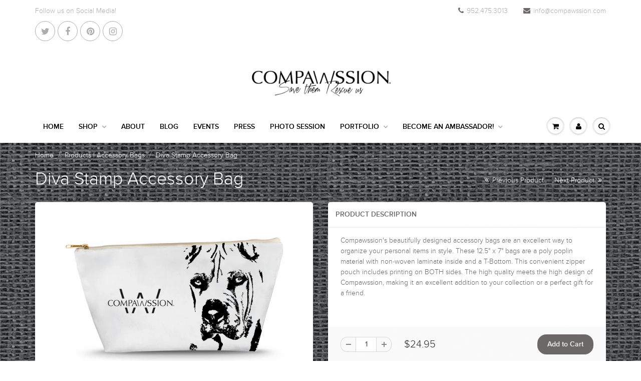

--- FILE ---
content_type: text/html; charset=utf-8
request_url: https://www.compawssion.com/collections/products-accessory-bags/products/diva-stamp-accessory-bag
body_size: 14887
content:
<!doctype html>
<html lang="en" class="noIE">
  <head>

    <!-- Basic page needs ================================================== -->
    <meta charset="utf-8">
    <meta name="viewport" content="width=device-width, initial-scale=1, maximum-scale=1">

    <!-- Title and description ================================================== -->
    <title>
      Diva Stamp Accessory Bag &ndash; Compawssion
    </title>

    
    <meta name="description" content="Compawssion&#39;s beautifully designed accessory bags are an excellent way to organize your personal items in style. These 12.5&quot; x 7&quot; bags are a poly poplin material with non-woven laminate inside and a T-Bottom. This convenient zipper pouch includes printing on BOTH sides. The high quality meets the high design of Compaws">
    

    <!-- Helpers ================================================== -->
    
  <meta property="og:type" content="product">
  <meta property="og:title" content="Diva Stamp Accessory Bag">
  
  <meta property="og:image" content="http://www.compawssion.com/cdn/shop/products/compawssion_diva_stamp_AccessoryPouchTBottom_grande.png?v=1482184961">
  <meta property="og:image:secure_url" content="https://www.compawssion.com/cdn/shop/products/compawssion_diva_stamp_AccessoryPouchTBottom_grande.png?v=1482184961">
  
  <meta property="og:price:amount" content="24.95">
  <meta property="og:price:currency" content="USD">


  <meta property="og:description" content="Compawssion&#39;s beautifully designed accessory bags are an excellent way to organize your personal items in style. These 12.5&quot; x 7&quot; bags are a poly poplin material with non-woven laminate inside and a T-Bottom. This convenient zipper pouch includes printing on BOTH sides. The high quality meets the high design of Compaws">

  <meta property="og:url" content="https://www.compawssion.com/products/diva-stamp-accessory-bag">
  <meta property="og:site_name" content="Compawssion">



  <meta name="twitter:site" content="@Compawssion">

<meta name="twitter:card" content="summary">

  <meta name="twitter:title" content="Diva Stamp Accessory Bag">
  <meta name="twitter:description" content="
Compawssion&#39;s beautifully designed accessory bags are an excellent way to organize your personal items in style. These 12.5&quot; x 7&quot; bags are a poly poplin material with non-woven laminate inside and a T-Bottom. This convenient zipper pouch includes printing on BOTH sides. The high quality meets the high design of Compawssion, making it an excellent addition to your collection or a perfect gift for a friend.
 ">
  <meta name="twitter:image" content="https://www.compawssion.com/cdn/shop/products/compawssion_diva_stamp_AccessoryPouchTBottom_medium.png?v=1482184961">
  <meta name="twitter:image:width" content="240">
  <meta name="twitter:image:height" content="240">

    <link rel="canonical" href="https://www.compawssion.com/products/diva-stamp-accessory-bag">
    <meta name="viewport" content="width=device-width,initial-scale=1">
    <meta name="theme-color" content="#6d6969">

    
    <link rel="shortcut icon" href="//www.compawssion.com/cdn/shop/t/4/assets/favicon.png?v=14634475065602492341480533631" type="image/png" />
    
    <link href="//www.compawssion.com/cdn/shop/t/4/assets/apps.css?v=153786007497407400321478748769" rel="stylesheet" type="text/css" media="all" />
    <link href="//www.compawssion.com/cdn/shop/t/4/assets/style.css?v=168110580380471589531674755304" rel="stylesheet" type="text/css" media="all" />
    <link href="//www.compawssion.com/cdn/shop/t/4/assets/nav.scss.css?v=144995199095038176111486658967" rel="stylesheet" type="text/css" media="all" />
    
    

    <!-- Header hook for plugins ================================================== -->
    <script>window.performance && window.performance.mark && window.performance.mark('shopify.content_for_header.start');</script><meta id="shopify-digital-wallet" name="shopify-digital-wallet" content="/1800185/digital_wallets/dialog">
<link rel="alternate" type="application/json+oembed" href="https://www.compawssion.com/products/diva-stamp-accessory-bag.oembed">
<script async="async" src="/checkouts/internal/preloads.js?locale=en-US"></script>
<script id="shopify-features" type="application/json">{"accessToken":"33a4366f73066379646e75024ea819d1","betas":["rich-media-storefront-analytics"],"domain":"www.compawssion.com","predictiveSearch":true,"shopId":1800185,"locale":"en"}</script>
<script>var Shopify = Shopify || {};
Shopify.shop = "compawssion.myshopify.com";
Shopify.locale = "en";
Shopify.currency = {"active":"USD","rate":"1.0"};
Shopify.country = "US";
Shopify.theme = {"name":"ShowTime","id":128275393,"schema_name":null,"schema_version":null,"theme_store_id":687,"role":"main"};
Shopify.theme.handle = "null";
Shopify.theme.style = {"id":null,"handle":null};
Shopify.cdnHost = "www.compawssion.com/cdn";
Shopify.routes = Shopify.routes || {};
Shopify.routes.root = "/";</script>
<script type="module">!function(o){(o.Shopify=o.Shopify||{}).modules=!0}(window);</script>
<script>!function(o){function n(){var o=[];function n(){o.push(Array.prototype.slice.apply(arguments))}return n.q=o,n}var t=o.Shopify=o.Shopify||{};t.loadFeatures=n(),t.autoloadFeatures=n()}(window);</script>
<script id="shop-js-analytics" type="application/json">{"pageType":"product"}</script>
<script defer="defer" async type="module" src="//www.compawssion.com/cdn/shopifycloud/shop-js/modules/v2/client.init-shop-cart-sync_C5BV16lS.en.esm.js"></script>
<script defer="defer" async type="module" src="//www.compawssion.com/cdn/shopifycloud/shop-js/modules/v2/chunk.common_CygWptCX.esm.js"></script>
<script type="module">
  await import("//www.compawssion.com/cdn/shopifycloud/shop-js/modules/v2/client.init-shop-cart-sync_C5BV16lS.en.esm.js");
await import("//www.compawssion.com/cdn/shopifycloud/shop-js/modules/v2/chunk.common_CygWptCX.esm.js");

  window.Shopify.SignInWithShop?.initShopCartSync?.({"fedCMEnabled":true,"windoidEnabled":true});

</script>
<script>(function() {
  var isLoaded = false;
  function asyncLoad() {
    if (isLoaded) return;
    isLoaded = true;
    var urls = ["https:\/\/chimpstatic.com\/mcjs-connected\/js\/users\/74e45b2603bed27e4f53843b5\/49fc9201005610e029af95628.js?shop=compawssion.myshopify.com"];
    for (var i = 0; i < urls.length; i++) {
      var s = document.createElement('script');
      s.type = 'text/javascript';
      s.async = true;
      s.src = urls[i];
      var x = document.getElementsByTagName('script')[0];
      x.parentNode.insertBefore(s, x);
    }
  };
  if(window.attachEvent) {
    window.attachEvent('onload', asyncLoad);
  } else {
    window.addEventListener('load', asyncLoad, false);
  }
})();</script>
<script id="__st">var __st={"a":1800185,"offset":-28800,"reqid":"6f9b90cf-c9e1-44e8-9597-92cbec2c9b87-1768837395","pageurl":"www.compawssion.com\/collections\/products-accessory-bags\/products\/diva-stamp-accessory-bag","u":"d444b0d01b46","p":"product","rtyp":"product","rid":8562884225};</script>
<script>window.ShopifyPaypalV4VisibilityTracking = true;</script>
<script id="captcha-bootstrap">!function(){'use strict';const t='contact',e='account',n='new_comment',o=[[t,t],['blogs',n],['comments',n],[t,'customer']],c=[[e,'customer_login'],[e,'guest_login'],[e,'recover_customer_password'],[e,'create_customer']],r=t=>t.map((([t,e])=>`form[action*='/${t}']:not([data-nocaptcha='true']) input[name='form_type'][value='${e}']`)).join(','),a=t=>()=>t?[...document.querySelectorAll(t)].map((t=>t.form)):[];function s(){const t=[...o],e=r(t);return a(e)}const i='password',u='form_key',d=['recaptcha-v3-token','g-recaptcha-response','h-captcha-response',i],f=()=>{try{return window.sessionStorage}catch{return}},m='__shopify_v',_=t=>t.elements[u];function p(t,e,n=!1){try{const o=window.sessionStorage,c=JSON.parse(o.getItem(e)),{data:r}=function(t){const{data:e,action:n}=t;return t[m]||n?{data:e,action:n}:{data:t,action:n}}(c);for(const[e,n]of Object.entries(r))t.elements[e]&&(t.elements[e].value=n);n&&o.removeItem(e)}catch(o){console.error('form repopulation failed',{error:o})}}const l='form_type',E='cptcha';function T(t){t.dataset[E]=!0}const w=window,h=w.document,L='Shopify',v='ce_forms',y='captcha';let A=!1;((t,e)=>{const n=(g='f06e6c50-85a8-45c8-87d0-21a2b65856fe',I='https://cdn.shopify.com/shopifycloud/storefront-forms-hcaptcha/ce_storefront_forms_captcha_hcaptcha.v1.5.2.iife.js',D={infoText:'Protected by hCaptcha',privacyText:'Privacy',termsText:'Terms'},(t,e,n)=>{const o=w[L][v],c=o.bindForm;if(c)return c(t,g,e,D).then(n);var r;o.q.push([[t,g,e,D],n]),r=I,A||(h.body.append(Object.assign(h.createElement('script'),{id:'captcha-provider',async:!0,src:r})),A=!0)});var g,I,D;w[L]=w[L]||{},w[L][v]=w[L][v]||{},w[L][v].q=[],w[L][y]=w[L][y]||{},w[L][y].protect=function(t,e){n(t,void 0,e),T(t)},Object.freeze(w[L][y]),function(t,e,n,w,h,L){const[v,y,A,g]=function(t,e,n){const i=e?o:[],u=t?c:[],d=[...i,...u],f=r(d),m=r(i),_=r(d.filter((([t,e])=>n.includes(e))));return[a(f),a(m),a(_),s()]}(w,h,L),I=t=>{const e=t.target;return e instanceof HTMLFormElement?e:e&&e.form},D=t=>v().includes(t);t.addEventListener('submit',(t=>{const e=I(t);if(!e)return;const n=D(e)&&!e.dataset.hcaptchaBound&&!e.dataset.recaptchaBound,o=_(e),c=g().includes(e)&&(!o||!o.value);(n||c)&&t.preventDefault(),c&&!n&&(function(t){try{if(!f())return;!function(t){const e=f();if(!e)return;const n=_(t);if(!n)return;const o=n.value;o&&e.removeItem(o)}(t);const e=Array.from(Array(32),(()=>Math.random().toString(36)[2])).join('');!function(t,e){_(t)||t.append(Object.assign(document.createElement('input'),{type:'hidden',name:u})),t.elements[u].value=e}(t,e),function(t,e){const n=f();if(!n)return;const o=[...t.querySelectorAll(`input[type='${i}']`)].map((({name:t})=>t)),c=[...d,...o],r={};for(const[a,s]of new FormData(t).entries())c.includes(a)||(r[a]=s);n.setItem(e,JSON.stringify({[m]:1,action:t.action,data:r}))}(t,e)}catch(e){console.error('failed to persist form',e)}}(e),e.submit())}));const S=(t,e)=>{t&&!t.dataset[E]&&(n(t,e.some((e=>e===t))),T(t))};for(const o of['focusin','change'])t.addEventListener(o,(t=>{const e=I(t);D(e)&&S(e,y())}));const B=e.get('form_key'),M=e.get(l),P=B&&M;t.addEventListener('DOMContentLoaded',(()=>{const t=y();if(P)for(const e of t)e.elements[l].value===M&&p(e,B);[...new Set([...A(),...v().filter((t=>'true'===t.dataset.shopifyCaptcha))])].forEach((e=>S(e,t)))}))}(h,new URLSearchParams(w.location.search),n,t,e,['guest_login'])})(!0,!0)}();</script>
<script integrity="sha256-4kQ18oKyAcykRKYeNunJcIwy7WH5gtpwJnB7kiuLZ1E=" data-source-attribution="shopify.loadfeatures" defer="defer" src="//www.compawssion.com/cdn/shopifycloud/storefront/assets/storefront/load_feature-a0a9edcb.js" crossorigin="anonymous"></script>
<script data-source-attribution="shopify.dynamic_checkout.dynamic.init">var Shopify=Shopify||{};Shopify.PaymentButton=Shopify.PaymentButton||{isStorefrontPortableWallets:!0,init:function(){window.Shopify.PaymentButton.init=function(){};var t=document.createElement("script");t.src="https://www.compawssion.com/cdn/shopifycloud/portable-wallets/latest/portable-wallets.en.js",t.type="module",document.head.appendChild(t)}};
</script>
<script data-source-attribution="shopify.dynamic_checkout.buyer_consent">
  function portableWalletsHideBuyerConsent(e){var t=document.getElementById("shopify-buyer-consent"),n=document.getElementById("shopify-subscription-policy-button");t&&n&&(t.classList.add("hidden"),t.setAttribute("aria-hidden","true"),n.removeEventListener("click",e))}function portableWalletsShowBuyerConsent(e){var t=document.getElementById("shopify-buyer-consent"),n=document.getElementById("shopify-subscription-policy-button");t&&n&&(t.classList.remove("hidden"),t.removeAttribute("aria-hidden"),n.addEventListener("click",e))}window.Shopify?.PaymentButton&&(window.Shopify.PaymentButton.hideBuyerConsent=portableWalletsHideBuyerConsent,window.Shopify.PaymentButton.showBuyerConsent=portableWalletsShowBuyerConsent);
</script>
<script data-source-attribution="shopify.dynamic_checkout.cart.bootstrap">document.addEventListener("DOMContentLoaded",(function(){function t(){return document.querySelector("shopify-accelerated-checkout-cart, shopify-accelerated-checkout")}if(t())Shopify.PaymentButton.init();else{new MutationObserver((function(e,n){t()&&(Shopify.PaymentButton.init(),n.disconnect())})).observe(document.body,{childList:!0,subtree:!0})}}));
</script>

<script>window.performance && window.performance.mark && window.performance.mark('shopify.content_for_header.end');</script>

    <!--[if lt IE 9]>
    <script src="//html5shiv.googlecode.com/svn/trunk/html5.js" type="text/javascript"></script>
    <![endif]-->

    

    <script src="//www.compawssion.com/cdn/shop/t/4/assets/jquery.js?v=105778841822381192391478748763" type="text/javascript"></script>
    
    <script src="//www.compawssion.com/cdn/shopifycloud/storefront/assets/themes_support/option_selection-b017cd28.js" type="text/javascript"></script>
    

    <!-- Theme Global App JS ================================================== -->
    <script>
      var app = app || {
        data:{
          template:"product",
          money_format: "${{amount}}"
        }
      }
    </script>

  <link href="https://monorail-edge.shopifysvc.com" rel="dns-prefetch">
<script>(function(){if ("sendBeacon" in navigator && "performance" in window) {try {var session_token_from_headers = performance.getEntriesByType('navigation')[0].serverTiming.find(x => x.name == '_s').description;} catch {var session_token_from_headers = undefined;}var session_cookie_matches = document.cookie.match(/_shopify_s=([^;]*)/);var session_token_from_cookie = session_cookie_matches && session_cookie_matches.length === 2 ? session_cookie_matches[1] : "";var session_token = session_token_from_headers || session_token_from_cookie || "";function handle_abandonment_event(e) {var entries = performance.getEntries().filter(function(entry) {return /monorail-edge.shopifysvc.com/.test(entry.name);});if (!window.abandonment_tracked && entries.length === 0) {window.abandonment_tracked = true;var currentMs = Date.now();var navigation_start = performance.timing.navigationStart;var payload = {shop_id: 1800185,url: window.location.href,navigation_start,duration: currentMs - navigation_start,session_token,page_type: "product"};window.navigator.sendBeacon("https://monorail-edge.shopifysvc.com/v1/produce", JSON.stringify({schema_id: "online_store_buyer_site_abandonment/1.1",payload: payload,metadata: {event_created_at_ms: currentMs,event_sent_at_ms: currentMs}}));}}window.addEventListener('pagehide', handle_abandonment_event);}}());</script>
<script id="web-pixels-manager-setup">(function e(e,d,r,n,o){if(void 0===o&&(o={}),!Boolean(null===(a=null===(i=window.Shopify)||void 0===i?void 0:i.analytics)||void 0===a?void 0:a.replayQueue)){var i,a;window.Shopify=window.Shopify||{};var t=window.Shopify;t.analytics=t.analytics||{};var s=t.analytics;s.replayQueue=[],s.publish=function(e,d,r){return s.replayQueue.push([e,d,r]),!0};try{self.performance.mark("wpm:start")}catch(e){}var l=function(){var e={modern:/Edge?\/(1{2}[4-9]|1[2-9]\d|[2-9]\d{2}|\d{4,})\.\d+(\.\d+|)|Firefox\/(1{2}[4-9]|1[2-9]\d|[2-9]\d{2}|\d{4,})\.\d+(\.\d+|)|Chrom(ium|e)\/(9{2}|\d{3,})\.\d+(\.\d+|)|(Maci|X1{2}).+ Version\/(15\.\d+|(1[6-9]|[2-9]\d|\d{3,})\.\d+)([,.]\d+|)( \(\w+\)|)( Mobile\/\w+|) Safari\/|Chrome.+OPR\/(9{2}|\d{3,})\.\d+\.\d+|(CPU[ +]OS|iPhone[ +]OS|CPU[ +]iPhone|CPU IPhone OS|CPU iPad OS)[ +]+(15[._]\d+|(1[6-9]|[2-9]\d|\d{3,})[._]\d+)([._]\d+|)|Android:?[ /-](13[3-9]|1[4-9]\d|[2-9]\d{2}|\d{4,})(\.\d+|)(\.\d+|)|Android.+Firefox\/(13[5-9]|1[4-9]\d|[2-9]\d{2}|\d{4,})\.\d+(\.\d+|)|Android.+Chrom(ium|e)\/(13[3-9]|1[4-9]\d|[2-9]\d{2}|\d{4,})\.\d+(\.\d+|)|SamsungBrowser\/([2-9]\d|\d{3,})\.\d+/,legacy:/Edge?\/(1[6-9]|[2-9]\d|\d{3,})\.\d+(\.\d+|)|Firefox\/(5[4-9]|[6-9]\d|\d{3,})\.\d+(\.\d+|)|Chrom(ium|e)\/(5[1-9]|[6-9]\d|\d{3,})\.\d+(\.\d+|)([\d.]+$|.*Safari\/(?![\d.]+ Edge\/[\d.]+$))|(Maci|X1{2}).+ Version\/(10\.\d+|(1[1-9]|[2-9]\d|\d{3,})\.\d+)([,.]\d+|)( \(\w+\)|)( Mobile\/\w+|) Safari\/|Chrome.+OPR\/(3[89]|[4-9]\d|\d{3,})\.\d+\.\d+|(CPU[ +]OS|iPhone[ +]OS|CPU[ +]iPhone|CPU IPhone OS|CPU iPad OS)[ +]+(10[._]\d+|(1[1-9]|[2-9]\d|\d{3,})[._]\d+)([._]\d+|)|Android:?[ /-](13[3-9]|1[4-9]\d|[2-9]\d{2}|\d{4,})(\.\d+|)(\.\d+|)|Mobile Safari.+OPR\/([89]\d|\d{3,})\.\d+\.\d+|Android.+Firefox\/(13[5-9]|1[4-9]\d|[2-9]\d{2}|\d{4,})\.\d+(\.\d+|)|Android.+Chrom(ium|e)\/(13[3-9]|1[4-9]\d|[2-9]\d{2}|\d{4,})\.\d+(\.\d+|)|Android.+(UC? ?Browser|UCWEB|U3)[ /]?(15\.([5-9]|\d{2,})|(1[6-9]|[2-9]\d|\d{3,})\.\d+)\.\d+|SamsungBrowser\/(5\.\d+|([6-9]|\d{2,})\.\d+)|Android.+MQ{2}Browser\/(14(\.(9|\d{2,})|)|(1[5-9]|[2-9]\d|\d{3,})(\.\d+|))(\.\d+|)|K[Aa][Ii]OS\/(3\.\d+|([4-9]|\d{2,})\.\d+)(\.\d+|)/},d=e.modern,r=e.legacy,n=navigator.userAgent;return n.match(d)?"modern":n.match(r)?"legacy":"unknown"}(),u="modern"===l?"modern":"legacy",c=(null!=n?n:{modern:"",legacy:""})[u],f=function(e){return[e.baseUrl,"/wpm","/b",e.hashVersion,"modern"===e.buildTarget?"m":"l",".js"].join("")}({baseUrl:d,hashVersion:r,buildTarget:u}),m=function(e){var d=e.version,r=e.bundleTarget,n=e.surface,o=e.pageUrl,i=e.monorailEndpoint;return{emit:function(e){var a=e.status,t=e.errorMsg,s=(new Date).getTime(),l=JSON.stringify({metadata:{event_sent_at_ms:s},events:[{schema_id:"web_pixels_manager_load/3.1",payload:{version:d,bundle_target:r,page_url:o,status:a,surface:n,error_msg:t},metadata:{event_created_at_ms:s}}]});if(!i)return console&&console.warn&&console.warn("[Web Pixels Manager] No Monorail endpoint provided, skipping logging."),!1;try{return self.navigator.sendBeacon.bind(self.navigator)(i,l)}catch(e){}var u=new XMLHttpRequest;try{return u.open("POST",i,!0),u.setRequestHeader("Content-Type","text/plain"),u.send(l),!0}catch(e){return console&&console.warn&&console.warn("[Web Pixels Manager] Got an unhandled error while logging to Monorail."),!1}}}}({version:r,bundleTarget:l,surface:e.surface,pageUrl:self.location.href,monorailEndpoint:e.monorailEndpoint});try{o.browserTarget=l,function(e){var d=e.src,r=e.async,n=void 0===r||r,o=e.onload,i=e.onerror,a=e.sri,t=e.scriptDataAttributes,s=void 0===t?{}:t,l=document.createElement("script"),u=document.querySelector("head"),c=document.querySelector("body");if(l.async=n,l.src=d,a&&(l.integrity=a,l.crossOrigin="anonymous"),s)for(var f in s)if(Object.prototype.hasOwnProperty.call(s,f))try{l.dataset[f]=s[f]}catch(e){}if(o&&l.addEventListener("load",o),i&&l.addEventListener("error",i),u)u.appendChild(l);else{if(!c)throw new Error("Did not find a head or body element to append the script");c.appendChild(l)}}({src:f,async:!0,onload:function(){if(!function(){var e,d;return Boolean(null===(d=null===(e=window.Shopify)||void 0===e?void 0:e.analytics)||void 0===d?void 0:d.initialized)}()){var d=window.webPixelsManager.init(e)||void 0;if(d){var r=window.Shopify.analytics;r.replayQueue.forEach((function(e){var r=e[0],n=e[1],o=e[2];d.publishCustomEvent(r,n,o)})),r.replayQueue=[],r.publish=d.publishCustomEvent,r.visitor=d.visitor,r.initialized=!0}}},onerror:function(){return m.emit({status:"failed",errorMsg:"".concat(f," has failed to load")})},sri:function(e){var d=/^sha384-[A-Za-z0-9+/=]+$/;return"string"==typeof e&&d.test(e)}(c)?c:"",scriptDataAttributes:o}),m.emit({status:"loading"})}catch(e){m.emit({status:"failed",errorMsg:(null==e?void 0:e.message)||"Unknown error"})}}})({shopId: 1800185,storefrontBaseUrl: "https://www.compawssion.com",extensionsBaseUrl: "https://extensions.shopifycdn.com/cdn/shopifycloud/web-pixels-manager",monorailEndpoint: "https://monorail-edge.shopifysvc.com/unstable/produce_batch",surface: "storefront-renderer",enabledBetaFlags: ["2dca8a86"],webPixelsConfigList: [{"id":"71041197","eventPayloadVersion":"v1","runtimeContext":"LAX","scriptVersion":"1","type":"CUSTOM","privacyPurposes":["MARKETING"],"name":"Meta pixel (migrated)"},{"id":"shopify-app-pixel","configuration":"{}","eventPayloadVersion":"v1","runtimeContext":"STRICT","scriptVersion":"0450","apiClientId":"shopify-pixel","type":"APP","privacyPurposes":["ANALYTICS","MARKETING"]},{"id":"shopify-custom-pixel","eventPayloadVersion":"v1","runtimeContext":"LAX","scriptVersion":"0450","apiClientId":"shopify-pixel","type":"CUSTOM","privacyPurposes":["ANALYTICS","MARKETING"]}],isMerchantRequest: false,initData: {"shop":{"name":"Compawssion","paymentSettings":{"currencyCode":"USD"},"myshopifyDomain":"compawssion.myshopify.com","countryCode":"US","storefrontUrl":"https:\/\/www.compawssion.com"},"customer":null,"cart":null,"checkout":null,"productVariants":[{"price":{"amount":24.95,"currencyCode":"USD"},"product":{"title":"Diva Stamp Accessory Bag","vendor":"MWW","id":"8562884225","untranslatedTitle":"Diva Stamp Accessory Bag","url":"\/products\/diva-stamp-accessory-bag","type":"accessory bag"},"id":"28910741889","image":{"src":"\/\/www.compawssion.com\/cdn\/shop\/products\/compawssion_diva_stamp_AccessoryPouchTBottom.png?v=1482184961"},"sku":"PAW0031b_PRT-GEN-SPF12TZ","title":"Default Title","untranslatedTitle":"Default Title"}],"purchasingCompany":null},},"https://www.compawssion.com/cdn","fcfee988w5aeb613cpc8e4bc33m6693e112",{"modern":"","legacy":""},{"shopId":"1800185","storefrontBaseUrl":"https:\/\/www.compawssion.com","extensionBaseUrl":"https:\/\/extensions.shopifycdn.com\/cdn\/shopifycloud\/web-pixels-manager","surface":"storefront-renderer","enabledBetaFlags":"[\"2dca8a86\"]","isMerchantRequest":"false","hashVersion":"fcfee988w5aeb613cpc8e4bc33m6693e112","publish":"custom","events":"[[\"page_viewed\",{}],[\"product_viewed\",{\"productVariant\":{\"price\":{\"amount\":24.95,\"currencyCode\":\"USD\"},\"product\":{\"title\":\"Diva Stamp Accessory Bag\",\"vendor\":\"MWW\",\"id\":\"8562884225\",\"untranslatedTitle\":\"Diva Stamp Accessory Bag\",\"url\":\"\/products\/diva-stamp-accessory-bag\",\"type\":\"accessory bag\"},\"id\":\"28910741889\",\"image\":{\"src\":\"\/\/www.compawssion.com\/cdn\/shop\/products\/compawssion_diva_stamp_AccessoryPouchTBottom.png?v=1482184961\"},\"sku\":\"PAW0031b_PRT-GEN-SPF12TZ\",\"title\":\"Default Title\",\"untranslatedTitle\":\"Default Title\"}}]]"});</script><script>
  window.ShopifyAnalytics = window.ShopifyAnalytics || {};
  window.ShopifyAnalytics.meta = window.ShopifyAnalytics.meta || {};
  window.ShopifyAnalytics.meta.currency = 'USD';
  var meta = {"product":{"id":8562884225,"gid":"gid:\/\/shopify\/Product\/8562884225","vendor":"MWW","type":"accessory bag","handle":"diva-stamp-accessory-bag","variants":[{"id":28910741889,"price":2495,"name":"Diva Stamp Accessory Bag","public_title":null,"sku":"PAW0031b_PRT-GEN-SPF12TZ"}],"remote":false},"page":{"pageType":"product","resourceType":"product","resourceId":8562884225,"requestId":"6f9b90cf-c9e1-44e8-9597-92cbec2c9b87-1768837395"}};
  for (var attr in meta) {
    window.ShopifyAnalytics.meta[attr] = meta[attr];
  }
</script>
<script class="analytics">
  (function () {
    var customDocumentWrite = function(content) {
      var jquery = null;

      if (window.jQuery) {
        jquery = window.jQuery;
      } else if (window.Checkout && window.Checkout.$) {
        jquery = window.Checkout.$;
      }

      if (jquery) {
        jquery('body').append(content);
      }
    };

    var hasLoggedConversion = function(token) {
      if (token) {
        return document.cookie.indexOf('loggedConversion=' + token) !== -1;
      }
      return false;
    }

    var setCookieIfConversion = function(token) {
      if (token) {
        var twoMonthsFromNow = new Date(Date.now());
        twoMonthsFromNow.setMonth(twoMonthsFromNow.getMonth() + 2);

        document.cookie = 'loggedConversion=' + token + '; expires=' + twoMonthsFromNow;
      }
    }

    var trekkie = window.ShopifyAnalytics.lib = window.trekkie = window.trekkie || [];
    if (trekkie.integrations) {
      return;
    }
    trekkie.methods = [
      'identify',
      'page',
      'ready',
      'track',
      'trackForm',
      'trackLink'
    ];
    trekkie.factory = function(method) {
      return function() {
        var args = Array.prototype.slice.call(arguments);
        args.unshift(method);
        trekkie.push(args);
        return trekkie;
      };
    };
    for (var i = 0; i < trekkie.methods.length; i++) {
      var key = trekkie.methods[i];
      trekkie[key] = trekkie.factory(key);
    }
    trekkie.load = function(config) {
      trekkie.config = config || {};
      trekkie.config.initialDocumentCookie = document.cookie;
      var first = document.getElementsByTagName('script')[0];
      var script = document.createElement('script');
      script.type = 'text/javascript';
      script.onerror = function(e) {
        var scriptFallback = document.createElement('script');
        scriptFallback.type = 'text/javascript';
        scriptFallback.onerror = function(error) {
                var Monorail = {
      produce: function produce(monorailDomain, schemaId, payload) {
        var currentMs = new Date().getTime();
        var event = {
          schema_id: schemaId,
          payload: payload,
          metadata: {
            event_created_at_ms: currentMs,
            event_sent_at_ms: currentMs
          }
        };
        return Monorail.sendRequest("https://" + monorailDomain + "/v1/produce", JSON.stringify(event));
      },
      sendRequest: function sendRequest(endpointUrl, payload) {
        // Try the sendBeacon API
        if (window && window.navigator && typeof window.navigator.sendBeacon === 'function' && typeof window.Blob === 'function' && !Monorail.isIos12()) {
          var blobData = new window.Blob([payload], {
            type: 'text/plain'
          });

          if (window.navigator.sendBeacon(endpointUrl, blobData)) {
            return true;
          } // sendBeacon was not successful

        } // XHR beacon

        var xhr = new XMLHttpRequest();

        try {
          xhr.open('POST', endpointUrl);
          xhr.setRequestHeader('Content-Type', 'text/plain');
          xhr.send(payload);
        } catch (e) {
          console.log(e);
        }

        return false;
      },
      isIos12: function isIos12() {
        return window.navigator.userAgent.lastIndexOf('iPhone; CPU iPhone OS 12_') !== -1 || window.navigator.userAgent.lastIndexOf('iPad; CPU OS 12_') !== -1;
      }
    };
    Monorail.produce('monorail-edge.shopifysvc.com',
      'trekkie_storefront_load_errors/1.1',
      {shop_id: 1800185,
      theme_id: 128275393,
      app_name: "storefront",
      context_url: window.location.href,
      source_url: "//www.compawssion.com/cdn/s/trekkie.storefront.cd680fe47e6c39ca5d5df5f0a32d569bc48c0f27.min.js"});

        };
        scriptFallback.async = true;
        scriptFallback.src = '//www.compawssion.com/cdn/s/trekkie.storefront.cd680fe47e6c39ca5d5df5f0a32d569bc48c0f27.min.js';
        first.parentNode.insertBefore(scriptFallback, first);
      };
      script.async = true;
      script.src = '//www.compawssion.com/cdn/s/trekkie.storefront.cd680fe47e6c39ca5d5df5f0a32d569bc48c0f27.min.js';
      first.parentNode.insertBefore(script, first);
    };
    trekkie.load(
      {"Trekkie":{"appName":"storefront","development":false,"defaultAttributes":{"shopId":1800185,"isMerchantRequest":null,"themeId":128275393,"themeCityHash":"14550504088547141743","contentLanguage":"en","currency":"USD","eventMetadataId":"2e29e233-851b-450d-b682-e65396bd14a8"},"isServerSideCookieWritingEnabled":true,"monorailRegion":"shop_domain","enabledBetaFlags":["65f19447"]},"Session Attribution":{},"S2S":{"facebookCapiEnabled":false,"source":"trekkie-storefront-renderer","apiClientId":580111}}
    );

    var loaded = false;
    trekkie.ready(function() {
      if (loaded) return;
      loaded = true;

      window.ShopifyAnalytics.lib = window.trekkie;

      var originalDocumentWrite = document.write;
      document.write = customDocumentWrite;
      try { window.ShopifyAnalytics.merchantGoogleAnalytics.call(this); } catch(error) {};
      document.write = originalDocumentWrite;

      window.ShopifyAnalytics.lib.page(null,{"pageType":"product","resourceType":"product","resourceId":8562884225,"requestId":"6f9b90cf-c9e1-44e8-9597-92cbec2c9b87-1768837395","shopifyEmitted":true});

      var match = window.location.pathname.match(/checkouts\/(.+)\/(thank_you|post_purchase)/)
      var token = match? match[1]: undefined;
      if (!hasLoggedConversion(token)) {
        setCookieIfConversion(token);
        window.ShopifyAnalytics.lib.track("Viewed Product",{"currency":"USD","variantId":28910741889,"productId":8562884225,"productGid":"gid:\/\/shopify\/Product\/8562884225","name":"Diva Stamp Accessory Bag","price":"24.95","sku":"PAW0031b_PRT-GEN-SPF12TZ","brand":"MWW","variant":null,"category":"accessory bag","nonInteraction":true,"remote":false},undefined,undefined,{"shopifyEmitted":true});
      window.ShopifyAnalytics.lib.track("monorail:\/\/trekkie_storefront_viewed_product\/1.1",{"currency":"USD","variantId":28910741889,"productId":8562884225,"productGid":"gid:\/\/shopify\/Product\/8562884225","name":"Diva Stamp Accessory Bag","price":"24.95","sku":"PAW0031b_PRT-GEN-SPF12TZ","brand":"MWW","variant":null,"category":"accessory bag","nonInteraction":true,"remote":false,"referer":"https:\/\/www.compawssion.com\/collections\/products-accessory-bags\/products\/diva-stamp-accessory-bag"});
      }
    });


        var eventsListenerScript = document.createElement('script');
        eventsListenerScript.async = true;
        eventsListenerScript.src = "//www.compawssion.com/cdn/shopifycloud/storefront/assets/shop_events_listener-3da45d37.js";
        document.getElementsByTagName('head')[0].appendChild(eventsListenerScript);

})();</script>
  <script>
  if (!window.ga || (window.ga && typeof window.ga !== 'function')) {
    window.ga = function ga() {
      (window.ga.q = window.ga.q || []).push(arguments);
      if (window.Shopify && window.Shopify.analytics && typeof window.Shopify.analytics.publish === 'function') {
        window.Shopify.analytics.publish("ga_stub_called", {}, {sendTo: "google_osp_migration"});
      }
      console.error("Shopify's Google Analytics stub called with:", Array.from(arguments), "\nSee https://help.shopify.com/manual/promoting-marketing/pixels/pixel-migration#google for more information.");
    };
    if (window.Shopify && window.Shopify.analytics && typeof window.Shopify.analytics.publish === 'function') {
      window.Shopify.analytics.publish("ga_stub_initialized", {}, {sendTo: "google_osp_migration"});
    }
  }
</script>
<script
  defer
  src="https://www.compawssion.com/cdn/shopifycloud/perf-kit/shopify-perf-kit-3.0.4.min.js"
  data-application="storefront-renderer"
  data-shop-id="1800185"
  data-render-region="gcp-us-central1"
  data-page-type="product"
  data-theme-instance-id="128275393"
  data-theme-name=""
  data-theme-version=""
  data-monorail-region="shop_domain"
  data-resource-timing-sampling-rate="10"
  data-shs="true"
  data-shs-beacon="true"
  data-shs-export-with-fetch="true"
  data-shs-logs-sample-rate="1"
  data-shs-beacon-endpoint="https://www.compawssion.com/api/collect"
></script>
</head>

  <body id="diva-stamp-accessory-bag" class="template-product" >
    <div class="wsmenucontainer clearfix">
      <div class="overlapblackbg"></div>
      

      

      <div id="header">
        
        <div class="header_top">
  <div class="container">
    <div class="top_menu">
      
      <ul>
        
        <li><span class="header-top-text">Follow us on Social Media!</span></li>
        
      </ul>
      
    </div>
    <div class="hed_right">
      <ul>
        
        <li><a href="tel:952.475.3013"><span class="fa fa-phone"></span>952.475.3013</a></li>
        
        
        <li><a href="mailto:info@compawssion.com"><span class="fa fa-envelope"></span>info@compawssion.com</a></li>
        
            
      </ul>
     
    </div>
    
     <div>
     <ul>
    <div class="social">
  <ul>
    
    <li class="twitter">
      <a href="https://twitter.com/Compawssion" target="_blank" title="Twitter"><span class="fa fa-twitter"></span></a>
    </li>
    
    
    <li class="facebook">
      <a href="https://www.facebook.com/compawssion/" target="_blank" title="Facebook"><span class="fa fa-facebook"></span></a>
    </li>
    
    
    <li class="pinterest">
      <a href="https://www.pinterest.com/compawssion/pins/" target="_blank" title="Pinterest"><span class="fa fa-pinterest"></span></a>
    </li>
    
    
    
    <li class="instagram">
      <a href="https://www.instagram.com/compawssion_official/" target="_blank" title="Instagram"><span class="fa fa-instagram"></span></a>
    </li>
    
    
    
    
  </ul>
</div>
     </ul>
     </div>
    
  </div>
</div>

<div class="logo-centered clearfix hidden-ms hidden-xs">
  
  <a href="/" itemprop="url">
    <img src="//www.compawssion.com/cdn/shop/t/4/assets/logo.png?v=106984489164277246731486658845" alt="Compawssion" class="img-responsive" itemprop="logo" />
  </a>
  
</div> 

        

        <div class="header_bot">
          <div class="header_content">
            <div class="container">

              
              <div id="nav">
  <nav class="navbar" role="navigation">
  <div class="navbar-header">
        <a href="#" class="visible-ms visible-xs pull-right navbar-cart" id="wsnavtoggle"><div class="cart-icon"><i class="fa fa-bars"></i></div></a>
        <a href="/cart" class="visible-ms visible-xs pull-right navbar-cart"><div class="cart-icon"><span class="count hidden">0</span><i class="fa fa-shopping-cart"></i></div></a>
        <a href="/search" class="visible-ms visible-xs pull-right navbar-cart"><div class="cart-icon"><i class="fa fa-search"></i></div></a>
        
          <div class="visible-ms visible-xs">
        
          
            <a class="navbar-brand" href="/" itemprop="url">
              <img src="//www.compawssion.com/cdn/shop/t/4/assets/logo.png?v=106984489164277246731486658845" alt="Compawssion" itemprop="logo" />
            </a>
          
        
          </div><!-- ./visible-ms visible-xs -->
        
      </div>
    <!-- code here -->
    	<nav class="wsmenu clearfix multi-drop">
        <ul class="mobile-sub wsmenu-list">
          
          	
          	 
          		<li><a href="/">Home</a></li>
          	
          
          	
          	 
          		<li  class="has-submenu"><a href="/collections/all">Shop<span class="arrow"></span></a>
                <ul class="wsmenu-submenu">
                  	
                    
                    
                      <li><a href="/collections/products-apparel">Apparel</a></li>
                    
                    
                    
                    
                      <li><a href="/collections/products-accessory-bags">Accessory Bags</a></li>
                    
                    
                    
                    
                      <li><a href="/collections/book">Book</a></li>
                    
                    
                    
                    
                      <li><a href="/collections/calendars">Calendars</a></li>
                    
                    
                    
                    
                      <li><a href="/collections/product-dog-bed">Dog Beds</a></li>
                    
                    
                    
                    
                      <li><a href="/collections/products-dog-bowls">Dog Bowls</a></li>
                    
                    
                    
                    
                      <li><a href="/collections/products-pet-tag">Dog Tags</a></li>
                    
                    
                    
                    
                      <li><a href="/products/blank-notecards-36-pack">Note Cards</a></li>
                    
                    
                    
                    
                      <li><a href="/collections/products-phone-cases-1">Phone Cases</a></li>
                    
                    
                    
                    
                      <li><a href="/collections/pillows">Pillows</a></li>
                    
                    
                    
                    
                      <li><a href="/collections/products-tote-bags">Tote Bags</a></li>
                    
                    
                    
                    
                      <li><a href="/collections/wine">Wine</a></li>
                    
                    
                  </ul>  
          		</li>
             
          
          	
          	 
          		<li><a href="/pages/about-frank">About</a></li>
          	
          
          	
          	 
          		<li><a href="/blogs/blog">Blog</a></li>
          	
          
          	
          	 
          		<li><a href="/blogs/events">Events</a></li>
          	
          
          	
          	 
          		<li><a href="/blogs/press">Press</a></li>
          	
          
          	
          	 
          		<li><a href="/pages/photo-sessions-2">Photo Session</a></li>
          	
          
          	
          	 
          		<li  class="has-submenu"><a href="/pages/gallery">Portfolio<span class="arrow"></span></a>
                <ul class="wsmenu-submenu">
                  	
                    
                    
                      <li><a href="/pages/gallery">Portraits</a></li>
                    
                    
                    
                    
                      <li><a href="/pages/portfolio-street-scences">Street Scenes</a></li>
                    
                    
                  </ul>  
          		</li>
             
          
          	
          	 
          		<li  class="has-submenu"><a href="/pages/become-a-compawssion-brand-ambassador">Become an Ambassador!<span class="arrow"></span></a>
                <ul class="wsmenu-submenu">
                  	
                    
                    
                      <li><a href="https://www.compawssion.com/pages/become-a-compawssion-brand-ambassador">What is an Ambassador?</a></li>
                    
                    
                    
                    
                      <li><a href="https://www.compawssion.com/community/ambassadors/apply">Apply Now</a></li>
                    
                    
                  </ul>  
          		</li>
             
          
  			</ul>
  		</nav>
      <ul class="hidden-xs nav navbar-nav navbar-right">
          <li class="dropdown-grid no-open-arrow">
            <a data-toggle="dropdown" href="javascript:;" class="dropdown-toggle" aria-expanded="true"><div class="cart-icon"><span class="count hidden">0</span><i class="fa fa-shopping-cart"></i></div></a>
            <div class="dropdown-grid-wrapper">
              <div class="dropdown-menu no-padding animated fadeInDown col-xs-12 col-sm-9 col-md-7" role="menu">
                <div class="menu_c cart_menu">
  <div class="menu_title clearfix">
    <h4>Shopping Cart</h4>
  </div>
  
  <div class="cart_row">
    <div class="empty-cart">Your cart is currently empty.</div>
  </div>
  
</div>
              </div>
            </div>
          </li>
          
          <li class="dropdown-grid no-open-arrow">
            <a data-toggle="dropdown" href="javascript:;" class="dropdown-toggle" aria-expanded="true"><span class="icons"><i class="fa fa-user"></i></span></a>
            <div class="dropdown-grid-wrapper">
              <div class="dropdown-menu no-padding animated fadeInDown col-xs-12 col-sm-5 col-md-4 col-lg-3" role="menu">
                

<div class="menu_c acc_menu">
  <div class="menu_title clearfix">
    <h4>My Account</h4>
     
  </div>

  
    <div class="login_frm">
      <p class="text-center">Welcome to Compawssion!</p>
      <div class="remember">
        <a href="/account/login" class="signin_btn btn_c">Login</a>
        <a href="/account/register" class="signin_btn btn_c">Create Account</a>
      </div>
    </div>
  
</div>
              </div>
            </div>
          </li>
          
          <li class="dropdown-grid no-open-arrow">
        
        <a data-toggle="dropdown" href="javascript:;" class="dropdown-toggle" aria-expanded="false"><span class="icons"><i class="fa fa-search"></i></span></a>
        <div class="dropdown-grid-wrapper" role="menu">
          <div class="dropdown-menu fixed_menu col-sm-4 col-lg-3 animated fadeInDown">
            


<form action="/search" method="get" role="search">
  <div class="menu_c search_menu">
    <div class="search_box">
      
      <input type="hidden" name="type" value="product">
      
      <input type="search" name="q" value="" class="txtbox" placeholder="Search" aria-label="Search">
      <button class="btn btn-link" type="submit" value="Search"><span class="fa fa-search"></span></button>
    </div>
  </div>
</form>
          </div>
        </div>
        
      </li>
        </ul>
  </nav>
</div>
              

            </div>
          </div>  
        </div>
      </div><!-- /header -->

      

<div itemscope itemtype="http://schema.org/Product">

  <meta itemprop="url" content="https://www.compawssion.com/products/diva-stamp-accessory-bag">
  <meta itemprop="image" content="//www.compawssion.com/cdn/shop/products/compawssion_diva_stamp_AccessoryPouchTBottom_grande.png?v=1482184961">

  <div id="content">
    <div class="container">
      



<ol class="breadcrumb">
  <li><a href="/" title="Home">Home</a></li>

  

  
  
  
  <li><a href="/collections/products-accessory-bags" title="">Products | Accessory Bags</a></li>
  
  
  <li>Diva Stamp Accessory Bag</li>

  
</ol>

      <div class="title clearfix">
        <h1 itemprop="name">Diva Stamp Accessory Bag</h1>
        <div class="title_right">
          <div class="next-prev">
                        
            
            <a href="/collections/products-accessory-bags/products/diva-photo-accessory-bag"><i class="fa fa-angle-double-left"></i> Previous Product</a>
            
            
             | 
            <a href="/collections/products-accessory-bags/products/copy-of-butkis-photo-accessory-bag">Next Product <i class="fa fa-angle-double-right"></i></a>
            
            
          </div>
        </div>
      </div>
      <div class="pro_main_c">
        <div class="row">
          <div class="col-lg-6 col-md-7 col-sm-6 animated  animation-done bounceInLeft" data-animation="bounceInLeft">
            <link href="//www.compawssion.com/cdn/shop/t/4/assets/flexslider-product.css?v=82822768613726769261487486577" rel="stylesheet" type="text/css" media="all" />


<div class="slider_1 clearfix">
   
  <div id="image-block" data-zoom="enabled">
    <div class="flexslider product_gallery product_images" id="product-8562884225-gallery">
      <ul class="slides">
        
        <li data-thumb="//www.compawssion.com/cdn/shop/products/compawssion_diva_stamp_AccessoryPouchTBottom_grande.png?v=1482184961" data-title="Diva Stamp Accessory Bag">
          
          <a class="image-slide-link" href="//www.compawssion.com/cdn/shop/products/compawssion_diva_stamp_AccessoryPouchTBottom.png?v=1482184961" title="Diva Stamp Accessory Bag">
            <img src="//www.compawssion.com/cdn/shop/t/4/assets/loading.gif?v=148194677210792348011478748764" data-src="//www.compawssion.com/cdn/shop/products/compawssion_diva_stamp_AccessoryPouchTBottom_grande.png?v=1482184961" alt="Diva Stamp Accessory Bag" data-index="0" data-image-id="19639575297" class="featured_image" />
          </a>
          
        </li>
        
      </ul>
    </div>
   
  </div>
                  
</div>

            <div style="clear: both;" id="rvt-embed-1"></div>
<script type="text/javascript" src="//webapp.rivet.works/rivet.min.js"></script>
<script>rivet.config({
"embeds": {
    "compawssion-Product": "rvt-embed-1"
},
"pageContext": {
 "tags": {
      "productId": "8562884225"
 }
}
});</script>
            
          </div>
          <div class="col-lg-6 col-md-5 col-sm-6 animated animation-done  bounceInRight" data-animation="bounceInRight">

            <div itemprop="offers" itemscope itemtype="http://schema.org/Offer">
              <meta itemprop="priceCurrency" content="USD">
              <link itemprop="availability" href="http://schema.org/InStock">

              <form class="form-add-to-cart form-horizontal" action="/cart/add" method="post" enctype="multipart/form-data" id="addToCartForm">

                <div class="desc_blk">
                  <h5>Product Description</h5>

                  
                  <!-- variations section  -->

                  

                  <!-- cart section end -->

                  <div class="rte" itemprop="description">
                    <meta charset="utf-8">
<p>Compawssion's beautifully designed accessory bags are an excellent way to organize your personal items in style. These 12.5" x 7" bags are a poly poplin material with non-woven laminate inside and a T-Bottom. This convenient zipper pouch includes printing on BOTH sides. The high quality meets the high design of Compawssion, making it an excellent addition to your collection or a perfect gift for a friend.</p>
<p> </p>
                  </div>

                  <!-- product variant sku, vendor --> 

                  

                  <!-- end product variant sku, vendor --> 


                  <!-- bottom variations section  -->

                  
                  <div class="variations">
                    <div class="row">
                      <div class="col-sm-12">
                        <select name="id" id="product-select-8562884225" class="product-variants form-control">
                          
                          
                          <option  selected="selected"  data-sku="PAW0031b_PRT-GEN-SPF12TZ" value="28910741889">Default Title - $24.95 USD</option>
                          
                          
                        </select>
                        
                      </div>
                    </div>
                  </div>
                  

                  <!-- bottom variations section end  -->

                  <!-- product tags -->

                  
                   
                  <div class="desc_blk_bot clearfix">
                    <div class="qty"> <a class="minus_btn" ></a>
                      <input type="text" id="quantity" name="quantity" class="txtbox" value="1" min="1">
                      <a class="plus_btn" ></a> 
                    </div>
                    <div class="price">
                      <span id="productPrice" itemprop="price" content="24.95">
                        $24.95
                      </span>

                      
                    </div>
                    <input type="submit" name="add" class="btn_c" id="addToCart" value="Add to Cart">
                  </div>
                  

                  <!-- bottom cart section end -->

                  <div class="review_row clearfix">
                    

                    <div class="share">
                      <div class="social-sharing">
                        <ul>
                            <li><a target="_blank" href="//www.facebook.com/sharer/sharer.php?u=https://www.compawssion.com/products/diva-stamp-accessory-bag"><i class="fa fa-facebook"></i></a></li> 
  <li><a target="_blank" href="//twitter.com/intent/tweet?url=https://www.compawssion.com/products/diva-stamp-accessory-bag&via=Compawssion&text=Diva Stamp Accessory Bag"><i class="fa fa-twitter"></i></a></li>
  <li><a target="_blank" href="//plusone.google.com/_/+1/confirm?hl=en&url=https://www.compawssion.com/products/diva-stamp-accessory-bag"><i class="fa fa-google-plus"></i></a></li>
  <li><a href="javascript:void((function()%7Bvar%20e=document.createElement(&apos;script&apos;);e.setAttribute(&apos;type&apos;,&apos;text/javascript&apos;);e.setAttribute(&apos;charset&apos;,&apos;UTF-8&apos;);e.setAttribute(&apos;src&apos;,&apos;//assets.pinterest.com/js/pinmarklet.js?r=&apos;+Math.random()*99999999);document.body.appendChild(e)%7D)());"><i class="fa fa-pinterest"></i></a></li>
                        </ul>
                      </div>
                    </div>
                  </div>
                </div>
              </form>
            </div>
          </div>
        </div>

        

        
        
        






<div class="h_row_4 animated  fadeInUp" data-animation="fadeInUp">
  <div class="clearfix">
    <h3>Related Products</h3>
    
    
  </div>
  <div class="carosel product_c">
    <div class="row"> 
      <div id="featured-products" class="owl-carousel">
        
        
        
        




<div class="main_box">
  <div class="box_1">
    
    
    <div class="product-image">
      <a href="/collections/products-accessory-bags/products/butkis-photo-accessory-bag"><img src="//www.compawssion.com/cdn/shop/products/compawssion_butkis_photo_AccessoryPouchTBottom_large.png?v=1482185125" alt="Butkis Photo Accessory Bag"></a>
    </div>
    
  </div>
  <div class="desc">
    <h5><a href="/collections/products-accessory-bags/products/butkis-photo-accessory-bag">Butkis Photo Accessory Bag</a></h5>
    
    <p>accessory bag</p>
    
    <div class="price"> $24.95 </div>
  </div>
  
</div>
        
        
        
        
        
        




<div class="main_box">
  <div class="box_1">
    
    
    <div class="product-image">
      <a href="/collections/products-accessory-bags/products/butkis-stamp-accessory-bag"><img src="//www.compawssion.com/cdn/shop/products/compawssion_butkis_stamp_AccessoryPouchTBottom_large.png?v=1482184900" alt="Butkis Stamp Accessory Bag"></a>
    </div>
    
  </div>
  <div class="desc">
    <h5><a href="/collections/products-accessory-bags/products/butkis-stamp-accessory-bag">Butkis Stamp Accessory Bag</a></h5>
    
    <p>accessory bag</p>
    
    <div class="price"> $24.95 </div>
  </div>
  
</div>
        
        
        
        
        
        




<div class="main_box">
  <div class="box_1">
    
    
    <div class="product-image">
      <a href="/collections/products-accessory-bags/products/diva-photo-accessory-bag"><img src="//www.compawssion.com/cdn/shop/products/compawssion_diva_photo_AccessoryPouchTBottom_large.png?v=1482185165" alt="Diva Photo Accessory Bag"></a>
    </div>
    
  </div>
  <div class="desc">
    <h5><a href="/collections/products-accessory-bags/products/diva-photo-accessory-bag">Diva Photo Accessory Bag</a></h5>
    
    <p>accessory bag</p>
    
    <div class="price"> $24.95 </div>
  </div>
  
</div>
        
        
        
        
        
        
        
        
        
        




<div class="main_box">
  <div class="box_1">
    
    
    <div class="product-image">
      <a href="/collections/products-accessory-bags/products/copy-of-butkis-photo-accessory-bag"><img src="//www.compawssion.com/cdn/shop/products/compawssion_graybones_AccessoryPouchTBottom_large.jpg?v=1506374470" alt="Gray Bones Accessory Bag"></a>
    </div>
    
  </div>
  <div class="desc">
    <h5><a href="/collections/products-accessory-bags/products/copy-of-butkis-photo-accessory-bag">Gray Bones Accessory Bag</a></h5>
    
    <p>accessory bag</p>
    
    <div class="price"> $24.95 </div>
  </div>
  
</div>
        
        
        
        
        
        




<div class="main_box">
  <div class="box_1">
    
    
    <div class="product-image">
      <a href="/collections/products-accessory-bags/products/milo-photo-accessory-bag"><img src="//www.compawssion.com/cdn/shop/products/compawssion_milo_photo_AccessoryPouchTBottom_large.png?v=1482185195" alt="Milo Photo Accessory Bag"></a>
    </div>
    
  </div>
  <div class="desc">
    <h5><a href="/collections/products-accessory-bags/products/milo-photo-accessory-bag">Milo Photo Accessory Bag</a></h5>
    
    <p>accessory bag</p>
    
    <div class="price"> $24.95 </div>
  </div>
  
</div>
        
        
        
        
        
        




<div class="main_box">
  <div class="box_1">
    
    
    <div class="product-image">
      <a href="/collections/products-accessory-bags/products/milo-stamp-accessory-bag"><img src="//www.compawssion.com/cdn/shop/products/compawssion_milo_stamp_AccessoryPouchTBottom_large.png?v=1482184991" alt="Milo Stamp Accessory Bag"></a>
    </div>
    
  </div>
  <div class="desc">
    <h5><a href="/collections/products-accessory-bags/products/milo-stamp-accessory-bag">Milo Stamp Accessory Bag</a></h5>
    
    <p>accessory bag</p>
    
    <div class="price"> $24.95 </div>
  </div>
  
</div>
        
        
        
        
        
        




<div class="main_box">
  <div class="box_1">
    
    
    <div class="product-image">
      <a href="/collections/products-accessory-bags/products/sascha-photo-accessory-bag"><img src="//www.compawssion.com/cdn/shop/products/compawssion_sascha_photo_AccessoryPouchTBottom_large.png?v=1482186393" alt="Sascha Photo Accessory Bag"></a>
    </div>
    
  </div>
  <div class="desc">
    <h5><a href="/collections/products-accessory-bags/products/sascha-photo-accessory-bag">Sascha Photo Accessory Bag</a></h5>
    
    <p>accessory bag</p>
    
    <div class="price"> $24.95 </div>
  </div>
  
</div>
        
        
        
        
        
        




<div class="main_box">
  <div class="box_1">
    
    
    <div class="product-image">
      <a href="/collections/products-accessory-bags/products/sascha-stamp-accessory-bag"><img src="//www.compawssion.com/cdn/shop/products/compawssion_sascha_stamp_AccessoryPouchTBottom_large.png?v=1482186489" alt="Sascha Stamp Accessory Bag"></a>
    </div>
    
  </div>
  <div class="desc">
    <h5><a href="/collections/products-accessory-bags/products/sascha-stamp-accessory-bag">Sascha Stamp Accessory Bag</a></h5>
    
    <p>accessory bag</p>
    
    <div class="price"> $24.95 </div>
  </div>
  
</div>
        
        
        
        
        
        




<div class="main_box">
  <div class="box_1">
    
    
    <div class="product-image">
      <a href="/collections/products-accessory-bags/products/sinbad-photo-accessory-bag"><img src="//www.compawssion.com/cdn/shop/products/compawssion_sinbad_picture_AccessoryPouchTBottom_large.png?v=1482185245" alt="Sinbad Photo Accessory Bag"></a>
    </div>
    
  </div>
  <div class="desc">
    <h5><a href="/collections/products-accessory-bags/products/sinbad-photo-accessory-bag">Sinbad Photo Accessory Bag</a></h5>
    
    <p>accessory bag</p>
    
    <div class="price"> $24.95 </div>
  </div>
  
</div>
        
        
        
        
        
        




<div class="main_box">
  <div class="box_1">
    
    
    <div class="product-image">
      <a href="/collections/products-accessory-bags/products/sinbad-stamp-accessory-bag"><img src="//www.compawssion.com/cdn/shop/products/compawssion_sinbad_stamp_AccessoryPouchTBottom_large.png?v=1482185067" alt="Sinbad Stamp Accessory Bag"></a>
    </div>
    
  </div>
  <div class="desc">
    <h5><a href="/collections/products-accessory-bags/products/sinbad-stamp-accessory-bag">Sinbad Stamp Accessory Bag</a></h5>
    
    <p>accessory bag</p>
    
    <div class="price"> $24.95 </div>
  </div>
  
</div>
        
        
        
        
        
        




<div class="main_box">
  <div class="box_1">
    
    
    <div class="product-image">
      <a href="/collections/products-accessory-bags/products/sister-photo-accessory-bag"><img src="//www.compawssion.com/cdn/shop/products/compawssion_sister_photo_AccessoryPouchTBottom_large.png?v=1482186444" alt="Sister Photo Accessory Bag"></a>
    </div>
    
  </div>
  <div class="desc">
    <h5><a href="/collections/products-accessory-bags/products/sister-photo-accessory-bag">Sister Photo Accessory Bag</a></h5>
    
    <p>accessory bag</p>
    
    <div class="price"> $24.95 </div>
  </div>
  
</div>
        
        
        
        
        
        




<div class="main_box">
  <div class="box_1">
    
    
    <div class="product-image">
      <a href="/collections/products-accessory-bags/products/sister-stamp-accessory-bag"><img src="//www.compawssion.com/cdn/shop/products/compawssion_sister_stamp_AccessoryPouchTBottom_large.png?v=1482186515" alt="Sister Stamp Accessory Bag"></a>
    </div>
    
  </div>
  <div class="desc">
    <h5><a href="/collections/products-accessory-bags/products/sister-stamp-accessory-bag">Sister Stamp Accessory Bag</a></h5>
    
    <p>accessory bag</p>
    
    <div class="price"> $24.95 </div>
  </div>
  
</div>
        
        
        
      </div>
    </div>
  </div>
</div>

        


      </div>
    </div>
  </div>

</div>

<script>

  selectCallback = function (variant, selector) {
    
    /* for the variant sku change */
    
     /* end of variant sku change  */
    
    var $product = $('#product-' + selector.product.id +'-gallery');
    if (variant && variant.featured_image && $product.is(":visible")) {
      var original_image = $(".flex-active-slide img", $product), new_image = variant.featured_image;
      Shopify.Image.switchImage(new_image, original_image[0], function (new_image_src, original_image, element) {
        if(typeof $product.flexslider == 'function') {
          $product.flexslider($('[data-image-id="' + variant.featured_image.id + '"]').data('index'));
        }
      });
    }

    

    var addToCart = $('#addToCart'),
        productPrice = $('#productPrice'),
        comparePrice = $('#comparePrice');
    
    if (variant) {
      if (variant.available) {
        // We have a valid product variant, so enable the submit button
        addToCart.removeClass('disabled').prop('disabled', false).val('Add to Cart');

      } else {
        // Variant is sold out, disable the submit button
        addToCart.val('Sold Out').addClass('disabled').prop('disabled', true);
      }

      // Regardless of stock, update the product price
      productPrice.html(Shopify.formatMoney(variant.price, "${{amount}}"));

    // Also update and show the product's compare price if necessary
    if ( variant.compare_at_price > variant.price ) {
    comparePrice
    .html(Shopify.formatMoney(variant.compare_at_price, "${{amount}}"))
    .show();
    } else {
      comparePrice.hide();
    }

  } else {
    // The variant doesn't exist, disable submit button.
    // This may be an error or notice that a specific variant is not available.
    addToCart.val('Unavailable').addClass('disabled').prop('disabled', true);
    }
  };

  jQuery(function($) {
    $product = $('#product-' + 8562884225);
    new Shopify.OptionSelectors("product-select-8562884225", { product: {"id":8562884225,"title":"Diva Stamp Accessory Bag","handle":"diva-stamp-accessory-bag","description":"\u003cmeta charset=\"utf-8\"\u003e\n\u003cp\u003eCompawssion's beautifully designed accessory bags are an excellent way to organize your personal items in style. These 12.5\" x 7\" bags are a poly poplin material with non-woven laminate inside and a T-Bottom. This convenient zipper pouch includes printing on BOTH sides. The high quality meets the high design of Compawssion, making it an excellent addition to your collection or a perfect gift for a friend.\u003c\/p\u003e\n\u003cp\u003e \u003c\/p\u003e","published_at":"2016-12-27T11:36:00-08:00","created_at":"2016-12-19T14:01:58-08:00","vendor":"MWW","type":"accessory bag","tags":["accessory bag","compawssion","diva","stamp"],"price":2495,"price_min":2495,"price_max":2495,"available":true,"price_varies":false,"compare_at_price":null,"compare_at_price_min":0,"compare_at_price_max":0,"compare_at_price_varies":false,"variants":[{"id":28910741889,"title":"Default Title","option1":"Default Title","option2":null,"option3":null,"sku":"PAW0031b_PRT-GEN-SPF12TZ","requires_shipping":true,"taxable":true,"featured_image":null,"available":true,"name":"Diva Stamp Accessory Bag","public_title":null,"options":["Default Title"],"price":2495,"weight":0,"compare_at_price":null,"inventory_quantity":1,"inventory_management":null,"inventory_policy":"deny","barcode":"","requires_selling_plan":false,"selling_plan_allocations":[]}],"images":["\/\/www.compawssion.com\/cdn\/shop\/products\/compawssion_diva_stamp_AccessoryPouchTBottom.png?v=1482184961"],"featured_image":"\/\/www.compawssion.com\/cdn\/shop\/products\/compawssion_diva_stamp_AccessoryPouchTBottom.png?v=1482184961","options":["Title"],"media":[{"alt":null,"id":110394474583,"position":1,"preview_image":{"aspect_ratio":1.439,"height":1423,"width":2048,"src":"\/\/www.compawssion.com\/cdn\/shop\/products\/compawssion_diva_stamp_AccessoryPouchTBottom.png?v=1482184961"},"aspect_ratio":1.439,"height":1423,"media_type":"image","src":"\/\/www.compawssion.com\/cdn\/shop\/products\/compawssion_diva_stamp_AccessoryPouchTBottom.png?v=1482184961","width":2048}],"requires_selling_plan":false,"selling_plan_groups":[],"content":"\u003cmeta charset=\"utf-8\"\u003e\n\u003cp\u003eCompawssion's beautifully designed accessory bags are an excellent way to organize your personal items in style. These 12.5\" x 7\" bags are a poly poplin material with non-woven laminate inside and a T-Bottom. This convenient zipper pouch includes printing on BOTH sides. The high quality meets the high design of Compawssion, making it an excellent addition to your collection or a perfect gift for a friend.\u003c\/p\u003e\n\u003cp\u003e \u003c\/p\u003e"}, onVariantSelected: selectCallback });

    // Add label if only one product option and it isn't 'Title'. Could be 'Size'.
    

   // Hide selectors if we only have 1 variant and its title contains 'Default'.
   
   $('.selector-wrapper').hide();
    

    // Auto-select first available variant on page load. Otherwise the product looks sold out.
    
    
    
    
    
    $('.single-option-selector:eq(0)').val("Default Title");
    
    
    

  });
 
  jQuery(document).ready(function($){

    // Initialize popup as usual
    $('.slides').magnificPopup({
    delegate: 'a',
    type: 'image',
    closeOnContentClick: false,
    closeBtnInside: false,
    mainClass: 'mfp-with-zoom mfp-img-mobile',
    image: {
      verticalFit: true
    },
    gallery: {
      enabled: true
    },
    zoom: {
      enabled: true,
      duration: 300, // don't foget to change the duration also in CSS
      opener: function(element) {
        return element.find('img');
        }
      }
    });
  });
</script>

      <div id="footer" >
  

  <div class="f_mid">
    <div class="container">
      <div class="row">
        <div class="col-sm-6 col-ms-6">
          <div class="row">
            <div class="col-lg-6 col-md-6 col-sm-6 col-xs-12">
              <h4>Information</h4>
              
              <ul>
              
                <li><a href="/pages/contact-us">Contact Us</a></li>
              
                <li><a href="/pages/customer-service">Customer Service </a></li>
              
                <li><a href="/pages/privacy-security">Privacy & Security</a></li>
              
                <li><a href="/pages/terms-of-use">Terms of Use</a></li>
              
              </ul>
                        
            </div>
            <div class="col-lg-6 col-md-6 col-sm-6 col-xs-12">
              <h4>Need Global Shipping?</h4>
              
              <div class="desc">
                If you need your Compawssion product shipped outside of the United States,  <a href="mailto:info@compawssion.com">email us </a> your address and we will provide a shipping quote to you.
              </div>
                 
            </div>
          </div>
          
        </div>
        <div class="col-lg-3 col-md-3 col-sm-3 col-ms-6 col-xs-12">
          <h4>Contact Us!</h4>
          
          <div class="desc">
            If you have any questions, please feel free to <a href="mailto:info@compawssion.com">contact us</a>!
          </div>
          
        </div>
        <div class="col-lg-3 col-md-3 col-sm-3 col-ms-6 col-xs-12">
          <h4>Connect with Us!</h4>
          <div class="desc">
            Follow us on our social network for exciting news and upcoming events!
          </div>
          
            
<div class="email_box">
  <form action="#" method="post" id="mc-embedded-subscribe-form" name="mc-embedded-subscribe-form" target="_blank">
    <input type="email" value="" placeholder="your-email@example.com" name="EMAIL" id="mail"  class="txtbox" aria-label="your-email@example.com">
    <button class="btn btn-link" type="submit" value="Subscribe" name="subscribe" id="subscribe"><span class="fa fa-check"></span></button>
  </form>
</div>
          
          
            <div class="social">
  <ul>
    
    <li class="twitter">
      <a href="https://twitter.com/Compawssion" target="_blank" title="Twitter"><span class="fa fa-twitter"></span></a>
    </li>
    
    
    <li class="facebook">
      <a href="https://www.facebook.com/compawssion/" target="_blank" title="Facebook"><span class="fa fa-facebook"></span></a>
    </li>
    
    
    <li class="pinterest">
      <a href="https://www.pinterest.com/compawssion/pins/" target="_blank" title="Pinterest"><span class="fa fa-pinterest"></span></a>
    </li>
    
    
    
    <li class="instagram">
      <a href="https://www.instagram.com/compawssion_official/" target="_blank" title="Instagram"><span class="fa fa-instagram"></span></a>
    </li>
    
    
    
    
  </ul>
</div>
          
        </div>
      </div>
    </div>
  </div>
  <div class="f_bot">
    <div class="container">
      <div class="f_bot_left">&copy; 2026 <a href="/" title="">Compawssion</a> | <a href="http://www.shopify.com/?ref=mile-high-themes" target="_blank">Shopify</a> Theme by <a href="http://www.milehighthemes.com" target="_blank">Mile High Themes</a></div>
      <div class="f_bot_right"><a target="_blank" rel="nofollow" href="https://www.shopify.com?utm_campaign=poweredby&amp;utm_medium=shopify&amp;utm_source=onlinestore">Ecommerce Software by Shopify</a></div>
    </div>
  </div>
</div>

      <script src="//www.compawssion.com/cdn/shop/t/4/assets/jquery.magnific-popup.min.js?v=184276319184155572791478748763" type="text/javascript"></script>

      
      
      <script src="//www.compawssion.com/cdn/shop/t/4/assets/api.jquery.js?v=76688530007335036851478748758" type="text/javascript"></script>
      <script src="//www.compawssion.com/cdn/shop/t/4/assets/ajaxify-shop.js?v=78317147590122938571674755303" type="text/javascript"></script>
      

      

      

      

      
      <script src="//www.compawssion.com/cdn/shop/t/4/assets/jquery.owl.min.js?v=140135555062959543691478748763" type="text/javascript"></script>
      

      <script src="//www.compawssion.com/cdn/shop/t/4/assets/scripts.js?v=147829185140914582711480618421" type="text/javascript"></script>
    </div>
  </body>
</html>